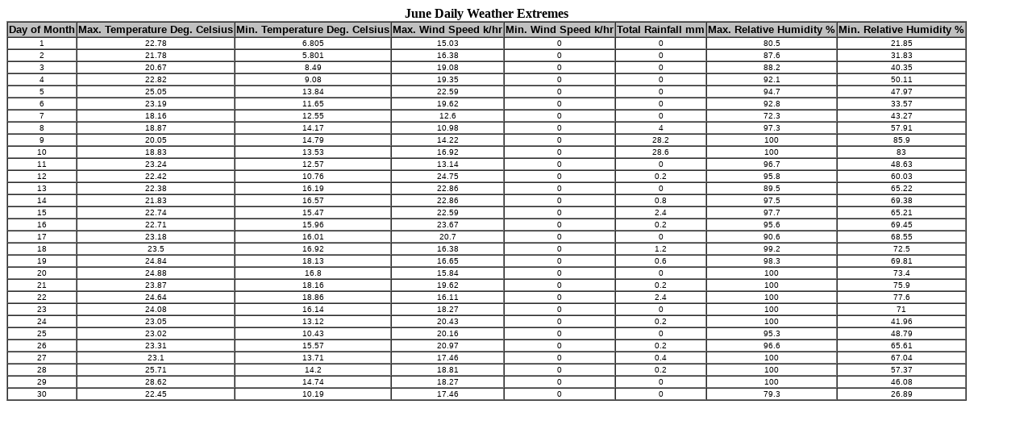

--- FILE ---
content_type: text/html
request_url: https://www.wackado.com.au/2000%20Weather/June%20Daily%20Weather%20Extremes_1.html
body_size: 882
content:
<HTML>
<HEAD>
<META HTTP-EQUIV="Content-Type" CONTENT="text/html;charset=windows-1252">
<TITLE>June Daily Weather Extremes</TITLE>
</HEAD>
<BODY>
<TABLE BORDER=1 BGCOLOR=#ffffff CELLSPACING=0><FONT FACE="Arial" COLOR=#000000><CAPTION><B>June Daily Weather Extremes</B></CAPTION>

<THEAD>
<TR>
<TH BGCOLOR=#c0c0c0 BORDERCOLOR=#000000 ><FONT SIZE=2 FACE="Arial" COLOR=#000000>Day of Month</FONT></TH>
<TH BGCOLOR=#c0c0c0 BORDERCOLOR=#000000 ><FONT SIZE=2 FACE="Arial" COLOR=#000000>Max. Temperature Deg. Celsius</FONT></TH>
<TH BGCOLOR=#c0c0c0 BORDERCOLOR=#000000 ><FONT SIZE=2 FACE="Arial" COLOR=#000000>Min. Temperature Deg. Celsius</FONT></TH>
<TH BGCOLOR=#c0c0c0 BORDERCOLOR=#000000 ><FONT SIZE=2 FACE="Arial" COLOR=#000000>Max. Wind Speed k/hr</FONT></TH>
<TH BGCOLOR=#c0c0c0 BORDERCOLOR=#000000 ><FONT SIZE=2 FACE="Arial" COLOR=#000000>Min. Wind Speed k/hr</FONT></TH>
<TH BGCOLOR=#c0c0c0 BORDERCOLOR=#000000 ><FONT SIZE=2 FACE="Arial" COLOR=#000000>Total Rainfall mm</FONT></TH>
<TH BGCOLOR=#c0c0c0 BORDERCOLOR=#000000 ><FONT SIZE=2 FACE="Arial" COLOR=#000000>Max. Relative Humidity %</FONT></TH>
<TH BGCOLOR=#c0c0c0 BORDERCOLOR=#000000 ><FONT SIZE=2 FACE="Arial" COLOR=#000000>Min. Relative Humidity %</FONT></TH>

</TR>
</THEAD>
<TBODY>
<TR VALIGN=TOP>
<TD BORDERCOLOR=#c0c0c0  ALIGN=CENTER><FONT SIZE=1 FACE="Arial" COLOR=#000000>1</FONT></TD>
<TD BORDERCOLOR=#c0c0c0  ALIGN=CENTER><FONT SIZE=1 FACE="Arial" COLOR=#000000>22.78</FONT></TD>
<TD BORDERCOLOR=#c0c0c0  ALIGN=CENTER><FONT SIZE=1 FACE="Arial" COLOR=#000000>6.805</FONT></TD>
<TD BORDERCOLOR=#c0c0c0  ALIGN=CENTER><FONT SIZE=1 FACE="Arial" COLOR=#000000>15.03</FONT></TD>
<TD BORDERCOLOR=#c0c0c0  ALIGN=CENTER><FONT SIZE=1 FACE="Arial" COLOR=#000000>0</FONT></TD>
<TD BORDERCOLOR=#c0c0c0  ALIGN=CENTER><FONT SIZE=1 FACE="Arial" COLOR=#000000>0</FONT></TD>
<TD BORDERCOLOR=#c0c0c0  ALIGN=CENTER><FONT SIZE=1 FACE="Arial" COLOR=#000000>80.5</FONT></TD>
<TD BORDERCOLOR=#c0c0c0  ALIGN=CENTER><FONT SIZE=1 FACE="Arial" COLOR=#000000>21.85</FONT></TD>

</TR>

<TR VALIGN=TOP>
<TD BORDERCOLOR=#c0c0c0  ALIGN=CENTER><FONT SIZE=1 FACE="Arial" COLOR=#000000>2</FONT></TD>
<TD BORDERCOLOR=#c0c0c0  ALIGN=CENTER><FONT SIZE=1 FACE="Arial" COLOR=#000000>21.78</FONT></TD>
<TD BORDERCOLOR=#c0c0c0  ALIGN=CENTER><FONT SIZE=1 FACE="Arial" COLOR=#000000>5.801</FONT></TD>
<TD BORDERCOLOR=#c0c0c0  ALIGN=CENTER><FONT SIZE=1 FACE="Arial" COLOR=#000000>16.38</FONT></TD>
<TD BORDERCOLOR=#c0c0c0  ALIGN=CENTER><FONT SIZE=1 FACE="Arial" COLOR=#000000>0</FONT></TD>
<TD BORDERCOLOR=#c0c0c0  ALIGN=CENTER><FONT SIZE=1 FACE="Arial" COLOR=#000000>0</FONT></TD>
<TD BORDERCOLOR=#c0c0c0  ALIGN=CENTER><FONT SIZE=1 FACE="Arial" COLOR=#000000>87.6</FONT></TD>
<TD BORDERCOLOR=#c0c0c0  ALIGN=CENTER><FONT SIZE=1 FACE="Arial" COLOR=#000000>31.83</FONT></TD>

</TR>

<TR VALIGN=TOP>
<TD BORDERCOLOR=#c0c0c0  ALIGN=CENTER><FONT SIZE=1 FACE="Arial" COLOR=#000000>3</FONT></TD>
<TD BORDERCOLOR=#c0c0c0  ALIGN=CENTER><FONT SIZE=1 FACE="Arial" COLOR=#000000>20.67</FONT></TD>
<TD BORDERCOLOR=#c0c0c0  ALIGN=CENTER><FONT SIZE=1 FACE="Arial" COLOR=#000000>8.49</FONT></TD>
<TD BORDERCOLOR=#c0c0c0  ALIGN=CENTER><FONT SIZE=1 FACE="Arial" COLOR=#000000>19.08</FONT></TD>
<TD BORDERCOLOR=#c0c0c0  ALIGN=CENTER><FONT SIZE=1 FACE="Arial" COLOR=#000000>0</FONT></TD>
<TD BORDERCOLOR=#c0c0c0  ALIGN=CENTER><FONT SIZE=1 FACE="Arial" COLOR=#000000>0</FONT></TD>
<TD BORDERCOLOR=#c0c0c0  ALIGN=CENTER><FONT SIZE=1 FACE="Arial" COLOR=#000000>88.2</FONT></TD>
<TD BORDERCOLOR=#c0c0c0  ALIGN=CENTER><FONT SIZE=1 FACE="Arial" COLOR=#000000>40.35</FONT></TD>

</TR>

<TR VALIGN=TOP>
<TD BORDERCOLOR=#c0c0c0  ALIGN=CENTER><FONT SIZE=1 FACE="Arial" COLOR=#000000>4</FONT></TD>
<TD BORDERCOLOR=#c0c0c0  ALIGN=CENTER><FONT SIZE=1 FACE="Arial" COLOR=#000000>22.82</FONT></TD>
<TD BORDERCOLOR=#c0c0c0  ALIGN=CENTER><FONT SIZE=1 FACE="Arial" COLOR=#000000>9.08</FONT></TD>
<TD BORDERCOLOR=#c0c0c0  ALIGN=CENTER><FONT SIZE=1 FACE="Arial" COLOR=#000000>19.35</FONT></TD>
<TD BORDERCOLOR=#c0c0c0  ALIGN=CENTER><FONT SIZE=1 FACE="Arial" COLOR=#000000>0</FONT></TD>
<TD BORDERCOLOR=#c0c0c0  ALIGN=CENTER><FONT SIZE=1 FACE="Arial" COLOR=#000000>0</FONT></TD>
<TD BORDERCOLOR=#c0c0c0  ALIGN=CENTER><FONT SIZE=1 FACE="Arial" COLOR=#000000>92.1</FONT></TD>
<TD BORDERCOLOR=#c0c0c0  ALIGN=CENTER><FONT SIZE=1 FACE="Arial" COLOR=#000000>50.11</FONT></TD>

</TR>

<TR VALIGN=TOP>
<TD BORDERCOLOR=#c0c0c0  ALIGN=CENTER><FONT SIZE=1 FACE="Arial" COLOR=#000000>5</FONT></TD>
<TD BORDERCOLOR=#c0c0c0  ALIGN=CENTER><FONT SIZE=1 FACE="Arial" COLOR=#000000>25.05</FONT></TD>
<TD BORDERCOLOR=#c0c0c0  ALIGN=CENTER><FONT SIZE=1 FACE="Arial" COLOR=#000000>13.84</FONT></TD>
<TD BORDERCOLOR=#c0c0c0  ALIGN=CENTER><FONT SIZE=1 FACE="Arial" COLOR=#000000>22.59</FONT></TD>
<TD BORDERCOLOR=#c0c0c0  ALIGN=CENTER><FONT SIZE=1 FACE="Arial" COLOR=#000000>0</FONT></TD>
<TD BORDERCOLOR=#c0c0c0  ALIGN=CENTER><FONT SIZE=1 FACE="Arial" COLOR=#000000>0</FONT></TD>
<TD BORDERCOLOR=#c0c0c0  ALIGN=CENTER><FONT SIZE=1 FACE="Arial" COLOR=#000000>94.7</FONT></TD>
<TD BORDERCOLOR=#c0c0c0  ALIGN=CENTER><FONT SIZE=1 FACE="Arial" COLOR=#000000>47.97</FONT></TD>

</TR>

<TR VALIGN=TOP>
<TD BORDERCOLOR=#c0c0c0  ALIGN=CENTER><FONT SIZE=1 FACE="Arial" COLOR=#000000>6</FONT></TD>
<TD BORDERCOLOR=#c0c0c0  ALIGN=CENTER><FONT SIZE=1 FACE="Arial" COLOR=#000000>23.19</FONT></TD>
<TD BORDERCOLOR=#c0c0c0  ALIGN=CENTER><FONT SIZE=1 FACE="Arial" COLOR=#000000>11.65</FONT></TD>
<TD BORDERCOLOR=#c0c0c0  ALIGN=CENTER><FONT SIZE=1 FACE="Arial" COLOR=#000000>19.62</FONT></TD>
<TD BORDERCOLOR=#c0c0c0  ALIGN=CENTER><FONT SIZE=1 FACE="Arial" COLOR=#000000>0</FONT></TD>
<TD BORDERCOLOR=#c0c0c0  ALIGN=CENTER><FONT SIZE=1 FACE="Arial" COLOR=#000000>0</FONT></TD>
<TD BORDERCOLOR=#c0c0c0  ALIGN=CENTER><FONT SIZE=1 FACE="Arial" COLOR=#000000>92.8</FONT></TD>
<TD BORDERCOLOR=#c0c0c0  ALIGN=CENTER><FONT SIZE=1 FACE="Arial" COLOR=#000000>33.57</FONT></TD>

</TR>

<TR VALIGN=TOP>
<TD BORDERCOLOR=#c0c0c0  ALIGN=CENTER><FONT SIZE=1 FACE="Arial" COLOR=#000000>7</FONT></TD>
<TD BORDERCOLOR=#c0c0c0  ALIGN=CENTER><FONT SIZE=1 FACE="Arial" COLOR=#000000>18.16</FONT></TD>
<TD BORDERCOLOR=#c0c0c0  ALIGN=CENTER><FONT SIZE=1 FACE="Arial" COLOR=#000000>12.55</FONT></TD>
<TD BORDERCOLOR=#c0c0c0  ALIGN=CENTER><FONT SIZE=1 FACE="Arial" COLOR=#000000>12.6</FONT></TD>
<TD BORDERCOLOR=#c0c0c0  ALIGN=CENTER><FONT SIZE=1 FACE="Arial" COLOR=#000000>0</FONT></TD>
<TD BORDERCOLOR=#c0c0c0  ALIGN=CENTER><FONT SIZE=1 FACE="Arial" COLOR=#000000>0</FONT></TD>
<TD BORDERCOLOR=#c0c0c0  ALIGN=CENTER><FONT SIZE=1 FACE="Arial" COLOR=#000000>72.3</FONT></TD>
<TD BORDERCOLOR=#c0c0c0  ALIGN=CENTER><FONT SIZE=1 FACE="Arial" COLOR=#000000>43.27</FONT></TD>

</TR>

<TR VALIGN=TOP>
<TD BORDERCOLOR=#c0c0c0  ALIGN=CENTER><FONT SIZE=1 FACE="Arial" COLOR=#000000>8</FONT></TD>
<TD BORDERCOLOR=#c0c0c0  ALIGN=CENTER><FONT SIZE=1 FACE="Arial" COLOR=#000000>18.87</FONT></TD>
<TD BORDERCOLOR=#c0c0c0  ALIGN=CENTER><FONT SIZE=1 FACE="Arial" COLOR=#000000>14.17</FONT></TD>
<TD BORDERCOLOR=#c0c0c0  ALIGN=CENTER><FONT SIZE=1 FACE="Arial" COLOR=#000000>10.98</FONT></TD>
<TD BORDERCOLOR=#c0c0c0  ALIGN=CENTER><FONT SIZE=1 FACE="Arial" COLOR=#000000>0</FONT></TD>
<TD BORDERCOLOR=#c0c0c0  ALIGN=CENTER><FONT SIZE=1 FACE="Arial" COLOR=#000000>4</FONT></TD>
<TD BORDERCOLOR=#c0c0c0  ALIGN=CENTER><FONT SIZE=1 FACE="Arial" COLOR=#000000>97.3</FONT></TD>
<TD BORDERCOLOR=#c0c0c0  ALIGN=CENTER><FONT SIZE=1 FACE="Arial" COLOR=#000000>57.91</FONT></TD>

</TR>

<TR VALIGN=TOP>
<TD BORDERCOLOR=#c0c0c0  ALIGN=CENTER><FONT SIZE=1 FACE="Arial" COLOR=#000000>9</FONT></TD>
<TD BORDERCOLOR=#c0c0c0  ALIGN=CENTER><FONT SIZE=1 FACE="Arial" COLOR=#000000>20.05</FONT></TD>
<TD BORDERCOLOR=#c0c0c0  ALIGN=CENTER><FONT SIZE=1 FACE="Arial" COLOR=#000000>14.79</FONT></TD>
<TD BORDERCOLOR=#c0c0c0  ALIGN=CENTER><FONT SIZE=1 FACE="Arial" COLOR=#000000>14.22</FONT></TD>
<TD BORDERCOLOR=#c0c0c0  ALIGN=CENTER><FONT SIZE=1 FACE="Arial" COLOR=#000000>0</FONT></TD>
<TD BORDERCOLOR=#c0c0c0  ALIGN=CENTER><FONT SIZE=1 FACE="Arial" COLOR=#000000>28.2</FONT></TD>
<TD BORDERCOLOR=#c0c0c0  ALIGN=CENTER><FONT SIZE=1 FACE="Arial" COLOR=#000000>100</FONT></TD>
<TD BORDERCOLOR=#c0c0c0  ALIGN=CENTER><FONT SIZE=1 FACE="Arial" COLOR=#000000>85.9</FONT></TD>

</TR>

<TR VALIGN=TOP>
<TD BORDERCOLOR=#c0c0c0  ALIGN=CENTER><FONT SIZE=1 FACE="Arial" COLOR=#000000>10</FONT></TD>
<TD BORDERCOLOR=#c0c0c0  ALIGN=CENTER><FONT SIZE=1 FACE="Arial" COLOR=#000000>18.83</FONT></TD>
<TD BORDERCOLOR=#c0c0c0  ALIGN=CENTER><FONT SIZE=1 FACE="Arial" COLOR=#000000>13.53</FONT></TD>
<TD BORDERCOLOR=#c0c0c0  ALIGN=CENTER><FONT SIZE=1 FACE="Arial" COLOR=#000000>16.92</FONT></TD>
<TD BORDERCOLOR=#c0c0c0  ALIGN=CENTER><FONT SIZE=1 FACE="Arial" COLOR=#000000>0</FONT></TD>
<TD BORDERCOLOR=#c0c0c0  ALIGN=CENTER><FONT SIZE=1 FACE="Arial" COLOR=#000000>28.6</FONT></TD>
<TD BORDERCOLOR=#c0c0c0  ALIGN=CENTER><FONT SIZE=1 FACE="Arial" COLOR=#000000>100</FONT></TD>
<TD BORDERCOLOR=#c0c0c0  ALIGN=CENTER><FONT SIZE=1 FACE="Arial" COLOR=#000000>83</FONT></TD>

</TR>

<TR VALIGN=TOP>
<TD BORDERCOLOR=#c0c0c0  ALIGN=CENTER><FONT SIZE=1 FACE="Arial" COLOR=#000000>11</FONT></TD>
<TD BORDERCOLOR=#c0c0c0  ALIGN=CENTER><FONT SIZE=1 FACE="Arial" COLOR=#000000>23.24</FONT></TD>
<TD BORDERCOLOR=#c0c0c0  ALIGN=CENTER><FONT SIZE=1 FACE="Arial" COLOR=#000000>12.57</FONT></TD>
<TD BORDERCOLOR=#c0c0c0  ALIGN=CENTER><FONT SIZE=1 FACE="Arial" COLOR=#000000>13.14</FONT></TD>
<TD BORDERCOLOR=#c0c0c0  ALIGN=CENTER><FONT SIZE=1 FACE="Arial" COLOR=#000000>0</FONT></TD>
<TD BORDERCOLOR=#c0c0c0  ALIGN=CENTER><FONT SIZE=1 FACE="Arial" COLOR=#000000>0</FONT></TD>
<TD BORDERCOLOR=#c0c0c0  ALIGN=CENTER><FONT SIZE=1 FACE="Arial" COLOR=#000000>96.7</FONT></TD>
<TD BORDERCOLOR=#c0c0c0  ALIGN=CENTER><FONT SIZE=1 FACE="Arial" COLOR=#000000>48.63</FONT></TD>

</TR>

<TR VALIGN=TOP>
<TD BORDERCOLOR=#c0c0c0  ALIGN=CENTER><FONT SIZE=1 FACE="Arial" COLOR=#000000>12</FONT></TD>
<TD BORDERCOLOR=#c0c0c0  ALIGN=CENTER><FONT SIZE=1 FACE="Arial" COLOR=#000000>22.42</FONT></TD>
<TD BORDERCOLOR=#c0c0c0  ALIGN=CENTER><FONT SIZE=1 FACE="Arial" COLOR=#000000>10.76</FONT></TD>
<TD BORDERCOLOR=#c0c0c0  ALIGN=CENTER><FONT SIZE=1 FACE="Arial" COLOR=#000000>24.75</FONT></TD>
<TD BORDERCOLOR=#c0c0c0  ALIGN=CENTER><FONT SIZE=1 FACE="Arial" COLOR=#000000>0</FONT></TD>
<TD BORDERCOLOR=#c0c0c0  ALIGN=CENTER><FONT SIZE=1 FACE="Arial" COLOR=#000000>0.2</FONT></TD>
<TD BORDERCOLOR=#c0c0c0  ALIGN=CENTER><FONT SIZE=1 FACE="Arial" COLOR=#000000>95.8</FONT></TD>
<TD BORDERCOLOR=#c0c0c0  ALIGN=CENTER><FONT SIZE=1 FACE="Arial" COLOR=#000000>60.03</FONT></TD>

</TR>

<TR VALIGN=TOP>
<TD BORDERCOLOR=#c0c0c0  ALIGN=CENTER><FONT SIZE=1 FACE="Arial" COLOR=#000000>13</FONT></TD>
<TD BORDERCOLOR=#c0c0c0  ALIGN=CENTER><FONT SIZE=1 FACE="Arial" COLOR=#000000>22.38</FONT></TD>
<TD BORDERCOLOR=#c0c0c0  ALIGN=CENTER><FONT SIZE=1 FACE="Arial" COLOR=#000000>16.19</FONT></TD>
<TD BORDERCOLOR=#c0c0c0  ALIGN=CENTER><FONT SIZE=1 FACE="Arial" COLOR=#000000>22.86</FONT></TD>
<TD BORDERCOLOR=#c0c0c0  ALIGN=CENTER><FONT SIZE=1 FACE="Arial" COLOR=#000000>0</FONT></TD>
<TD BORDERCOLOR=#c0c0c0  ALIGN=CENTER><FONT SIZE=1 FACE="Arial" COLOR=#000000>0</FONT></TD>
<TD BORDERCOLOR=#c0c0c0  ALIGN=CENTER><FONT SIZE=1 FACE="Arial" COLOR=#000000>89.5</FONT></TD>
<TD BORDERCOLOR=#c0c0c0  ALIGN=CENTER><FONT SIZE=1 FACE="Arial" COLOR=#000000>65.22</FONT></TD>

</TR>

<TR VALIGN=TOP>
<TD BORDERCOLOR=#c0c0c0  ALIGN=CENTER><FONT SIZE=1 FACE="Arial" COLOR=#000000>14</FONT></TD>
<TD BORDERCOLOR=#c0c0c0  ALIGN=CENTER><FONT SIZE=1 FACE="Arial" COLOR=#000000>21.83</FONT></TD>
<TD BORDERCOLOR=#c0c0c0  ALIGN=CENTER><FONT SIZE=1 FACE="Arial" COLOR=#000000>16.57</FONT></TD>
<TD BORDERCOLOR=#c0c0c0  ALIGN=CENTER><FONT SIZE=1 FACE="Arial" COLOR=#000000>22.86</FONT></TD>
<TD BORDERCOLOR=#c0c0c0  ALIGN=CENTER><FONT SIZE=1 FACE="Arial" COLOR=#000000>0</FONT></TD>
<TD BORDERCOLOR=#c0c0c0  ALIGN=CENTER><FONT SIZE=1 FACE="Arial" COLOR=#000000>0.8</FONT></TD>
<TD BORDERCOLOR=#c0c0c0  ALIGN=CENTER><FONT SIZE=1 FACE="Arial" COLOR=#000000>97.5</FONT></TD>
<TD BORDERCOLOR=#c0c0c0  ALIGN=CENTER><FONT SIZE=1 FACE="Arial" COLOR=#000000>69.38</FONT></TD>

</TR>

<TR VALIGN=TOP>
<TD BORDERCOLOR=#c0c0c0  ALIGN=CENTER><FONT SIZE=1 FACE="Arial" COLOR=#000000>15</FONT></TD>
<TD BORDERCOLOR=#c0c0c0  ALIGN=CENTER><FONT SIZE=1 FACE="Arial" COLOR=#000000>22.74</FONT></TD>
<TD BORDERCOLOR=#c0c0c0  ALIGN=CENTER><FONT SIZE=1 FACE="Arial" COLOR=#000000>15.47</FONT></TD>
<TD BORDERCOLOR=#c0c0c0  ALIGN=CENTER><FONT SIZE=1 FACE="Arial" COLOR=#000000>22.59</FONT></TD>
<TD BORDERCOLOR=#c0c0c0  ALIGN=CENTER><FONT SIZE=1 FACE="Arial" COLOR=#000000>0</FONT></TD>
<TD BORDERCOLOR=#c0c0c0  ALIGN=CENTER><FONT SIZE=1 FACE="Arial" COLOR=#000000>2.4</FONT></TD>
<TD BORDERCOLOR=#c0c0c0  ALIGN=CENTER><FONT SIZE=1 FACE="Arial" COLOR=#000000>97.7</FONT></TD>
<TD BORDERCOLOR=#c0c0c0  ALIGN=CENTER><FONT SIZE=1 FACE="Arial" COLOR=#000000>65.21</FONT></TD>

</TR>

<TR VALIGN=TOP>
<TD BORDERCOLOR=#c0c0c0  ALIGN=CENTER><FONT SIZE=1 FACE="Arial" COLOR=#000000>16</FONT></TD>
<TD BORDERCOLOR=#c0c0c0  ALIGN=CENTER><FONT SIZE=1 FACE="Arial" COLOR=#000000>22.71</FONT></TD>
<TD BORDERCOLOR=#c0c0c0  ALIGN=CENTER><FONT SIZE=1 FACE="Arial" COLOR=#000000>15.96</FONT></TD>
<TD BORDERCOLOR=#c0c0c0  ALIGN=CENTER><FONT SIZE=1 FACE="Arial" COLOR=#000000>23.67</FONT></TD>
<TD BORDERCOLOR=#c0c0c0  ALIGN=CENTER><FONT SIZE=1 FACE="Arial" COLOR=#000000>0</FONT></TD>
<TD BORDERCOLOR=#c0c0c0  ALIGN=CENTER><FONT SIZE=1 FACE="Arial" COLOR=#000000>0.2</FONT></TD>
<TD BORDERCOLOR=#c0c0c0  ALIGN=CENTER><FONT SIZE=1 FACE="Arial" COLOR=#000000>95.6</FONT></TD>
<TD BORDERCOLOR=#c0c0c0  ALIGN=CENTER><FONT SIZE=1 FACE="Arial" COLOR=#000000>69.45</FONT></TD>

</TR>

<TR VALIGN=TOP>
<TD BORDERCOLOR=#c0c0c0  ALIGN=CENTER><FONT SIZE=1 FACE="Arial" COLOR=#000000>17</FONT></TD>
<TD BORDERCOLOR=#c0c0c0  ALIGN=CENTER><FONT SIZE=1 FACE="Arial" COLOR=#000000>23.18</FONT></TD>
<TD BORDERCOLOR=#c0c0c0  ALIGN=CENTER><FONT SIZE=1 FACE="Arial" COLOR=#000000>16.01</FONT></TD>
<TD BORDERCOLOR=#c0c0c0  ALIGN=CENTER><FONT SIZE=1 FACE="Arial" COLOR=#000000>20.7</FONT></TD>
<TD BORDERCOLOR=#c0c0c0  ALIGN=CENTER><FONT SIZE=1 FACE="Arial" COLOR=#000000>0</FONT></TD>
<TD BORDERCOLOR=#c0c0c0  ALIGN=CENTER><FONT SIZE=1 FACE="Arial" COLOR=#000000>0</FONT></TD>
<TD BORDERCOLOR=#c0c0c0  ALIGN=CENTER><FONT SIZE=1 FACE="Arial" COLOR=#000000>90.6</FONT></TD>
<TD BORDERCOLOR=#c0c0c0  ALIGN=CENTER><FONT SIZE=1 FACE="Arial" COLOR=#000000>68.55</FONT></TD>

</TR>

<TR VALIGN=TOP>
<TD BORDERCOLOR=#c0c0c0  ALIGN=CENTER><FONT SIZE=1 FACE="Arial" COLOR=#000000>18</FONT></TD>
<TD BORDERCOLOR=#c0c0c0  ALIGN=CENTER><FONT SIZE=1 FACE="Arial" COLOR=#000000>23.5</FONT></TD>
<TD BORDERCOLOR=#c0c0c0  ALIGN=CENTER><FONT SIZE=1 FACE="Arial" COLOR=#000000>16.92</FONT></TD>
<TD BORDERCOLOR=#c0c0c0  ALIGN=CENTER><FONT SIZE=1 FACE="Arial" COLOR=#000000>16.38</FONT></TD>
<TD BORDERCOLOR=#c0c0c0  ALIGN=CENTER><FONT SIZE=1 FACE="Arial" COLOR=#000000>0</FONT></TD>
<TD BORDERCOLOR=#c0c0c0  ALIGN=CENTER><FONT SIZE=1 FACE="Arial" COLOR=#000000>1.2</FONT></TD>
<TD BORDERCOLOR=#c0c0c0  ALIGN=CENTER><FONT SIZE=1 FACE="Arial" COLOR=#000000>99.2</FONT></TD>
<TD BORDERCOLOR=#c0c0c0  ALIGN=CENTER><FONT SIZE=1 FACE="Arial" COLOR=#000000>72.5</FONT></TD>

</TR>

<TR VALIGN=TOP>
<TD BORDERCOLOR=#c0c0c0  ALIGN=CENTER><FONT SIZE=1 FACE="Arial" COLOR=#000000>19</FONT></TD>
<TD BORDERCOLOR=#c0c0c0  ALIGN=CENTER><FONT SIZE=1 FACE="Arial" COLOR=#000000>24.84</FONT></TD>
<TD BORDERCOLOR=#c0c0c0  ALIGN=CENTER><FONT SIZE=1 FACE="Arial" COLOR=#000000>18.13</FONT></TD>
<TD BORDERCOLOR=#c0c0c0  ALIGN=CENTER><FONT SIZE=1 FACE="Arial" COLOR=#000000>16.65</FONT></TD>
<TD BORDERCOLOR=#c0c0c0  ALIGN=CENTER><FONT SIZE=1 FACE="Arial" COLOR=#000000>0</FONT></TD>
<TD BORDERCOLOR=#c0c0c0  ALIGN=CENTER><FONT SIZE=1 FACE="Arial" COLOR=#000000>0.6</FONT></TD>
<TD BORDERCOLOR=#c0c0c0  ALIGN=CENTER><FONT SIZE=1 FACE="Arial" COLOR=#000000>98.3</FONT></TD>
<TD BORDERCOLOR=#c0c0c0  ALIGN=CENTER><FONT SIZE=1 FACE="Arial" COLOR=#000000>69.81</FONT></TD>

</TR>

<TR VALIGN=TOP>
<TD BORDERCOLOR=#c0c0c0  ALIGN=CENTER><FONT SIZE=1 FACE="Arial" COLOR=#000000>20</FONT></TD>
<TD BORDERCOLOR=#c0c0c0  ALIGN=CENTER><FONT SIZE=1 FACE="Arial" COLOR=#000000>24.88</FONT></TD>
<TD BORDERCOLOR=#c0c0c0  ALIGN=CENTER><FONT SIZE=1 FACE="Arial" COLOR=#000000>16.8</FONT></TD>
<TD BORDERCOLOR=#c0c0c0  ALIGN=CENTER><FONT SIZE=1 FACE="Arial" COLOR=#000000>15.84</FONT></TD>
<TD BORDERCOLOR=#c0c0c0  ALIGN=CENTER><FONT SIZE=1 FACE="Arial" COLOR=#000000>0</FONT></TD>
<TD BORDERCOLOR=#c0c0c0  ALIGN=CENTER><FONT SIZE=1 FACE="Arial" COLOR=#000000>0</FONT></TD>
<TD BORDERCOLOR=#c0c0c0  ALIGN=CENTER><FONT SIZE=1 FACE="Arial" COLOR=#000000>100</FONT></TD>
<TD BORDERCOLOR=#c0c0c0  ALIGN=CENTER><FONT SIZE=1 FACE="Arial" COLOR=#000000>73.4</FONT></TD>

</TR>

<TR VALIGN=TOP>
<TD BORDERCOLOR=#c0c0c0  ALIGN=CENTER><FONT SIZE=1 FACE="Arial" COLOR=#000000>21</FONT></TD>
<TD BORDERCOLOR=#c0c0c0  ALIGN=CENTER><FONT SIZE=1 FACE="Arial" COLOR=#000000>23.87</FONT></TD>
<TD BORDERCOLOR=#c0c0c0  ALIGN=CENTER><FONT SIZE=1 FACE="Arial" COLOR=#000000>18.16</FONT></TD>
<TD BORDERCOLOR=#c0c0c0  ALIGN=CENTER><FONT SIZE=1 FACE="Arial" COLOR=#000000>19.62</FONT></TD>
<TD BORDERCOLOR=#c0c0c0  ALIGN=CENTER><FONT SIZE=1 FACE="Arial" COLOR=#000000>0</FONT></TD>
<TD BORDERCOLOR=#c0c0c0  ALIGN=CENTER><FONT SIZE=1 FACE="Arial" COLOR=#000000>0.2</FONT></TD>
<TD BORDERCOLOR=#c0c0c0  ALIGN=CENTER><FONT SIZE=1 FACE="Arial" COLOR=#000000>100</FONT></TD>
<TD BORDERCOLOR=#c0c0c0  ALIGN=CENTER><FONT SIZE=1 FACE="Arial" COLOR=#000000>75.9</FONT></TD>

</TR>

<TR VALIGN=TOP>
<TD BORDERCOLOR=#c0c0c0  ALIGN=CENTER><FONT SIZE=1 FACE="Arial" COLOR=#000000>22</FONT></TD>
<TD BORDERCOLOR=#c0c0c0  ALIGN=CENTER><FONT SIZE=1 FACE="Arial" COLOR=#000000>24.64</FONT></TD>
<TD BORDERCOLOR=#c0c0c0  ALIGN=CENTER><FONT SIZE=1 FACE="Arial" COLOR=#000000>18.86</FONT></TD>
<TD BORDERCOLOR=#c0c0c0  ALIGN=CENTER><FONT SIZE=1 FACE="Arial" COLOR=#000000>16.11</FONT></TD>
<TD BORDERCOLOR=#c0c0c0  ALIGN=CENTER><FONT SIZE=1 FACE="Arial" COLOR=#000000>0</FONT></TD>
<TD BORDERCOLOR=#c0c0c0  ALIGN=CENTER><FONT SIZE=1 FACE="Arial" COLOR=#000000>2.4</FONT></TD>
<TD BORDERCOLOR=#c0c0c0  ALIGN=CENTER><FONT SIZE=1 FACE="Arial" COLOR=#000000>100</FONT></TD>
<TD BORDERCOLOR=#c0c0c0  ALIGN=CENTER><FONT SIZE=1 FACE="Arial" COLOR=#000000>77.6</FONT></TD>

</TR>

<TR VALIGN=TOP>
<TD BORDERCOLOR=#c0c0c0  ALIGN=CENTER><FONT SIZE=1 FACE="Arial" COLOR=#000000>23</FONT></TD>
<TD BORDERCOLOR=#c0c0c0  ALIGN=CENTER><FONT SIZE=1 FACE="Arial" COLOR=#000000>24.08</FONT></TD>
<TD BORDERCOLOR=#c0c0c0  ALIGN=CENTER><FONT SIZE=1 FACE="Arial" COLOR=#000000>16.14</FONT></TD>
<TD BORDERCOLOR=#c0c0c0  ALIGN=CENTER><FONT SIZE=1 FACE="Arial" COLOR=#000000>18.27</FONT></TD>
<TD BORDERCOLOR=#c0c0c0  ALIGN=CENTER><FONT SIZE=1 FACE="Arial" COLOR=#000000>0</FONT></TD>
<TD BORDERCOLOR=#c0c0c0  ALIGN=CENTER><FONT SIZE=1 FACE="Arial" COLOR=#000000>0</FONT></TD>
<TD BORDERCOLOR=#c0c0c0  ALIGN=CENTER><FONT SIZE=1 FACE="Arial" COLOR=#000000>100</FONT></TD>
<TD BORDERCOLOR=#c0c0c0  ALIGN=CENTER><FONT SIZE=1 FACE="Arial" COLOR=#000000>71</FONT></TD>

</TR>

<TR VALIGN=TOP>
<TD BORDERCOLOR=#c0c0c0  ALIGN=CENTER><FONT SIZE=1 FACE="Arial" COLOR=#000000>24</FONT></TD>
<TD BORDERCOLOR=#c0c0c0  ALIGN=CENTER><FONT SIZE=1 FACE="Arial" COLOR=#000000>23.05</FONT></TD>
<TD BORDERCOLOR=#c0c0c0  ALIGN=CENTER><FONT SIZE=1 FACE="Arial" COLOR=#000000>13.12</FONT></TD>
<TD BORDERCOLOR=#c0c0c0  ALIGN=CENTER><FONT SIZE=1 FACE="Arial" COLOR=#000000>20.43</FONT></TD>
<TD BORDERCOLOR=#c0c0c0  ALIGN=CENTER><FONT SIZE=1 FACE="Arial" COLOR=#000000>0</FONT></TD>
<TD BORDERCOLOR=#c0c0c0  ALIGN=CENTER><FONT SIZE=1 FACE="Arial" COLOR=#000000>0.2</FONT></TD>
<TD BORDERCOLOR=#c0c0c0  ALIGN=CENTER><FONT SIZE=1 FACE="Arial" COLOR=#000000>100</FONT></TD>
<TD BORDERCOLOR=#c0c0c0  ALIGN=CENTER><FONT SIZE=1 FACE="Arial" COLOR=#000000>41.96</FONT></TD>

</TR>

<TR VALIGN=TOP>
<TD BORDERCOLOR=#c0c0c0  ALIGN=CENTER><FONT SIZE=1 FACE="Arial" COLOR=#000000>25</FONT></TD>
<TD BORDERCOLOR=#c0c0c0  ALIGN=CENTER><FONT SIZE=1 FACE="Arial" COLOR=#000000>23.02</FONT></TD>
<TD BORDERCOLOR=#c0c0c0  ALIGN=CENTER><FONT SIZE=1 FACE="Arial" COLOR=#000000>10.43</FONT></TD>
<TD BORDERCOLOR=#c0c0c0  ALIGN=CENTER><FONT SIZE=1 FACE="Arial" COLOR=#000000>20.16</FONT></TD>
<TD BORDERCOLOR=#c0c0c0  ALIGN=CENTER><FONT SIZE=1 FACE="Arial" COLOR=#000000>0</FONT></TD>
<TD BORDERCOLOR=#c0c0c0  ALIGN=CENTER><FONT SIZE=1 FACE="Arial" COLOR=#000000>0</FONT></TD>
<TD BORDERCOLOR=#c0c0c0  ALIGN=CENTER><FONT SIZE=1 FACE="Arial" COLOR=#000000>95.3</FONT></TD>
<TD BORDERCOLOR=#c0c0c0  ALIGN=CENTER><FONT SIZE=1 FACE="Arial" COLOR=#000000>48.79</FONT></TD>

</TR>

<TR VALIGN=TOP>
<TD BORDERCOLOR=#c0c0c0  ALIGN=CENTER><FONT SIZE=1 FACE="Arial" COLOR=#000000>26</FONT></TD>
<TD BORDERCOLOR=#c0c0c0  ALIGN=CENTER><FONT SIZE=1 FACE="Arial" COLOR=#000000>23.31</FONT></TD>
<TD BORDERCOLOR=#c0c0c0  ALIGN=CENTER><FONT SIZE=1 FACE="Arial" COLOR=#000000>15.57</FONT></TD>
<TD BORDERCOLOR=#c0c0c0  ALIGN=CENTER><FONT SIZE=1 FACE="Arial" COLOR=#000000>20.97</FONT></TD>
<TD BORDERCOLOR=#c0c0c0  ALIGN=CENTER><FONT SIZE=1 FACE="Arial" COLOR=#000000>0</FONT></TD>
<TD BORDERCOLOR=#c0c0c0  ALIGN=CENTER><FONT SIZE=1 FACE="Arial" COLOR=#000000>0.2</FONT></TD>
<TD BORDERCOLOR=#c0c0c0  ALIGN=CENTER><FONT SIZE=1 FACE="Arial" COLOR=#000000>96.6</FONT></TD>
<TD BORDERCOLOR=#c0c0c0  ALIGN=CENTER><FONT SIZE=1 FACE="Arial" COLOR=#000000>65.61</FONT></TD>

</TR>

<TR VALIGN=TOP>
<TD BORDERCOLOR=#c0c0c0  ALIGN=CENTER><FONT SIZE=1 FACE="Arial" COLOR=#000000>27</FONT></TD>
<TD BORDERCOLOR=#c0c0c0  ALIGN=CENTER><FONT SIZE=1 FACE="Arial" COLOR=#000000>23.1</FONT></TD>
<TD BORDERCOLOR=#c0c0c0  ALIGN=CENTER><FONT SIZE=1 FACE="Arial" COLOR=#000000>13.71</FONT></TD>
<TD BORDERCOLOR=#c0c0c0  ALIGN=CENTER><FONT SIZE=1 FACE="Arial" COLOR=#000000>17.46</FONT></TD>
<TD BORDERCOLOR=#c0c0c0  ALIGN=CENTER><FONT SIZE=1 FACE="Arial" COLOR=#000000>0</FONT></TD>
<TD BORDERCOLOR=#c0c0c0  ALIGN=CENTER><FONT SIZE=1 FACE="Arial" COLOR=#000000>0.4</FONT></TD>
<TD BORDERCOLOR=#c0c0c0  ALIGN=CENTER><FONT SIZE=1 FACE="Arial" COLOR=#000000>100</FONT></TD>
<TD BORDERCOLOR=#c0c0c0  ALIGN=CENTER><FONT SIZE=1 FACE="Arial" COLOR=#000000>67.04</FONT></TD>

</TR>

<TR VALIGN=TOP>
<TD BORDERCOLOR=#c0c0c0  ALIGN=CENTER><FONT SIZE=1 FACE="Arial" COLOR=#000000>28</FONT></TD>
<TD BORDERCOLOR=#c0c0c0  ALIGN=CENTER><FONT SIZE=1 FACE="Arial" COLOR=#000000>25.71</FONT></TD>
<TD BORDERCOLOR=#c0c0c0  ALIGN=CENTER><FONT SIZE=1 FACE="Arial" COLOR=#000000>14.2</FONT></TD>
<TD BORDERCOLOR=#c0c0c0  ALIGN=CENTER><FONT SIZE=1 FACE="Arial" COLOR=#000000>18.81</FONT></TD>
<TD BORDERCOLOR=#c0c0c0  ALIGN=CENTER><FONT SIZE=1 FACE="Arial" COLOR=#000000>0</FONT></TD>
<TD BORDERCOLOR=#c0c0c0  ALIGN=CENTER><FONT SIZE=1 FACE="Arial" COLOR=#000000>0.2</FONT></TD>
<TD BORDERCOLOR=#c0c0c0  ALIGN=CENTER><FONT SIZE=1 FACE="Arial" COLOR=#000000>100</FONT></TD>
<TD BORDERCOLOR=#c0c0c0  ALIGN=CENTER><FONT SIZE=1 FACE="Arial" COLOR=#000000>57.37</FONT></TD>

</TR>

<TR VALIGN=TOP>
<TD BORDERCOLOR=#c0c0c0  ALIGN=CENTER><FONT SIZE=1 FACE="Arial" COLOR=#000000>29</FONT></TD>
<TD BORDERCOLOR=#c0c0c0  ALIGN=CENTER><FONT SIZE=1 FACE="Arial" COLOR=#000000>28.62</FONT></TD>
<TD BORDERCOLOR=#c0c0c0  ALIGN=CENTER><FONT SIZE=1 FACE="Arial" COLOR=#000000>14.74</FONT></TD>
<TD BORDERCOLOR=#c0c0c0  ALIGN=CENTER><FONT SIZE=1 FACE="Arial" COLOR=#000000>18.27</FONT></TD>
<TD BORDERCOLOR=#c0c0c0  ALIGN=CENTER><FONT SIZE=1 FACE="Arial" COLOR=#000000>0</FONT></TD>
<TD BORDERCOLOR=#c0c0c0  ALIGN=CENTER><FONT SIZE=1 FACE="Arial" COLOR=#000000>0</FONT></TD>
<TD BORDERCOLOR=#c0c0c0  ALIGN=CENTER><FONT SIZE=1 FACE="Arial" COLOR=#000000>100</FONT></TD>
<TD BORDERCOLOR=#c0c0c0  ALIGN=CENTER><FONT SIZE=1 FACE="Arial" COLOR=#000000>46.08</FONT></TD>

</TR>

<TR VALIGN=TOP>
<TD BORDERCOLOR=#c0c0c0  ALIGN=CENTER><FONT SIZE=1 FACE="Arial" COLOR=#000000>30</FONT></TD>
<TD BORDERCOLOR=#c0c0c0  ALIGN=CENTER><FONT SIZE=1 FACE="Arial" COLOR=#000000>22.45</FONT></TD>
<TD BORDERCOLOR=#c0c0c0  ALIGN=CENTER><FONT SIZE=1 FACE="Arial" COLOR=#000000>10.19</FONT></TD>
<TD BORDERCOLOR=#c0c0c0  ALIGN=CENTER><FONT SIZE=1 FACE="Arial" COLOR=#000000>17.46</FONT></TD>
<TD BORDERCOLOR=#c0c0c0  ALIGN=CENTER><FONT SIZE=1 FACE="Arial" COLOR=#000000>0</FONT></TD>
<TD BORDERCOLOR=#c0c0c0  ALIGN=CENTER><FONT SIZE=1 FACE="Arial" COLOR=#000000>0</FONT></TD>
<TD BORDERCOLOR=#c0c0c0  ALIGN=CENTER><FONT SIZE=1 FACE="Arial" COLOR=#000000>79.3</FONT></TD>
<TD BORDERCOLOR=#c0c0c0  ALIGN=CENTER><FONT SIZE=1 FACE="Arial" COLOR=#000000>26.89</FONT></TD>

</TR>
</TBODY>
<TFOOT></TFOOT>
</TABLE>
</BODY>
</HTML>